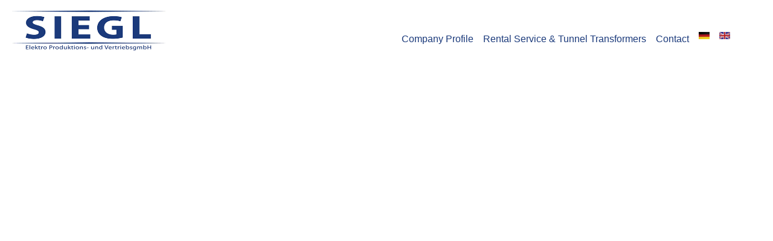

--- FILE ---
content_type: text/html; charset=UTF-8
request_url: https://www.siegl-elektro.at/zubehor/diverses-elektrizitaetszubehoer/?lang=en
body_size: 7831
content:
<!doctype html>
<html lang="en">
  <head>
    <!-- Required meta tags -->
    <meta charset="utf-8">
    <meta name="viewport" content="width=device-width, initial-scale=1, shrink-to-fit=no">

    <!-- ICON NEEDS FONT AWESOME FOR CHEVRON UP ICON -->
    <link href="//netdna.bootstrapcdn.com/font-awesome/3.2.1/css/font-awesome.css" rel="stylesheet">

    <title>Siegl Elektro Produktions- und VertriebsGmbH</title>

  <style>

    .carousel-control-next-icon {
        background-image: url("https://www.siegl-elektro.at/wp-content/themes/Siegl/img/pfeil_rechts.svg");
    }

    .carousel-control-prev-icon {
        background-image: url("https://www.siegl-elektro.at/wp-content/themes/Siegl/img/pfeil_links.svg");
    }


  </style>

<style>


/* ubuntu-300 - latin */
@font-face {
  font-family: 'Ubuntu';
  font-style: normal;
  font-weight: 300;
  src: url('https://www.siegl-elektro.at/wp-content/themes/Siegl/fonts/ubuntu-v11-latin-300.eot'); /* IE9 Compat Modes */
  src: local('Ubuntu Light'), local('Ubuntu-Light'),
       url('https://www.siegl-elektro.at/wp-content/themes/Siegl/fonts/ubuntu-v11-latin-300.eot?#iefix') format('embedded-opentype'), /* IE6-IE8 */
       url('https://www.siegl-elektro.at/wp-content/themes/Siegl/fonts/ubuntu-v11-latin-300.woff2') format('woff2'), /* Super Modern Browsers */
       url('https://www.siegl-elektro.at/wp-content/themes/Siegl/fonts/ubuntu-v11-latin-300.woff') format('woff'), /* Modern Browsers */
       url('https://www.siegl-elektro.at/wp-content/themes/Siegl/fonts/ubuntu-v11-latin-300.ttf') format('truetype'), /* Safari, Android, iOS */
       url('https://www.siegl-elektro.at/wp-content/themes/Siegl/fonts/ubuntu-v11-latin-300.svg#Ubuntu') format('svg'); /* Legacy iOS */
}

/* ubuntu-regular - latin */
@font-face {
  font-family: 'Ubuntu';
  font-style: normal;
  font-weight: 400;
  src: url('https://www.siegl-elektro.at/wp-content/themes/Siegl/fonts/ubuntu-v11-latin-regular.eot'); /* IE9 Compat Modes */
  src: local('Ubuntu Regular'), local('Ubuntu-Regular'),
       url('https://www.siegl-elektro.at/wp-content/themes/Siegl/fonts/ubuntu-v11-latin-regular.eot?#iefix') format('embedded-opentype'), /* IE6-IE8 */
       url('https://www.siegl-elektro.at/wp-content/themes/Siegl/fonts/ubuntu-v11-latin-regular.woff2') format('woff2'), /* Super Modern Browsers */
       url('https://www.siegl-elektro.at/wp-content/themes/Siegl/fonts/ubuntu-v11-latin-regular.woff') format('woff'), /* Modern Browsers */
       url('https://www.siegl-elektro.at/wp-content/themes/Siegl/fonts/ubuntu-v11-latin-regular.ttf') format('truetype'), /* Safari, Android, iOS */
       url('https://www.siegl-elektro.at/wp-content/themes/Siegl/fonts/ubuntu-v11-latin-regular.svg#Ubuntu') format('svg'); /* Legacy iOS */
}

/* ubuntu-500 - latin */
@font-face {
  font-family: 'Ubuntu';
  font-style: normal;
  font-weight: 500;
  src: url('https://www.siegl-elektro.at/wp-content/themes/Siegl/fonts/ubuntu-v11-latin-500.eot'); /* IE9 Compat Modes */
  src: local('Ubuntu Medium'), local('Ubuntu-Medium'),
       url('https://www.siegl-elektro.at/wp-content/themes/Siegl/fonts/ubuntu-v11-latin-500.eot?#iefix') format('embedded-opentype'), /* IE6-IE8 */
       url('https://www.siegl-elektro.at/wp-content/themes/Siegl/fonts/ubuntu-v11-latin-500.woff2') format('woff2'), /* Super Modern Browsers */
       url('https://www.siegl-elektro.at/wp-content/themes/Siegl/fonts/ubuntu-v11-latin-500.woff') format('woff'), /* Modern Browsers */
       url('https://www.siegl-elektro.at/wp-content/themes/Siegl/fonts/ubuntu-v11-latin-500.ttf') format('truetype'), /* Safari, Android, iOS */
       url('https://www.siegl-elektro.at/wp-content/themes/Siegl/fonts/ubuntu-v11-latin-500.svg#Ubuntu') format('svg'); /* Legacy iOS */
}

/* ubuntu-700 - latin */
@font-face {
  font-family: 'Ubuntu';
  font-style: normal;
  font-weight: 700;
  src: url('https://www.siegl-elektro.at/wp-content/themes/Siegl/fonts/ubuntu-v11-latin-700.eot'); /* IE9 Compat Modes */
  src: local('Ubuntu Bold'), local('Ubuntu-Bold'),
       url('https://www.siegl-elektro.at/wp-content/themes/Siegl/fonts/ubuntu-v11-latin-700.eot?#iefix') format('embedded-opentype'), /* IE6-IE8 */
       url('https://www.siegl-elektro.at/wp-content/themes/Siegl/fonts/ubuntu-v11-latin-700.woff2') format('woff2'), /* Super Modern Browsers */
       url('https://www.siegl-elektro.at/wp-content/themes/Siegl/fonts/ubuntu-v11-latin-700.woff') format('woff'), /* Modern Browsers */
       url('https://www.siegl-elektro.at/wp-content/themes/Siegl/fonts/ubuntu-v11-latin-700.ttf') format('truetype'), /* Safari, Android, iOS */
       url('https://www.siegl-elektro.at/wp-content/themes/Siegl/fonts/ubuntu-v11-latin-700.svg#Ubuntu') format('svg'); /* Legacy iOS */
}

</style>



    <meta name='robots' content='index, follow, max-image-preview:large, max-snippet:-1, max-video-preview:-1' />
<link rel="alternate" hreflang="de" href="https://www.siegl-elektro.at/zubehor/diverses-elektrizitaetszubehoer/" />
<link rel="alternate" hreflang="en" href="https://www.siegl-elektro.at/zubehor/diverses-elektrizitaetszubehoer/?lang=en" />
<link rel="alternate" hreflang="x-default" href="https://www.siegl-elektro.at/zubehor/diverses-elektrizitaetszubehoer/" />

	<!-- This site is optimized with the Yoast SEO plugin v26.8 - https://yoast.com/product/yoast-seo-wordpress/ -->
	<link rel="canonical" href="https://www.siegl-elektro.at/zubehor/diverses-elektrizitaetszubehoer/?lang=en" />
	<meta property="og:locale" content="en_US" />
	<meta property="og:type" content="article" />
	<meta property="og:title" content="Assorted Electric Utility Requirements - Siegl Elektro Produktions- und VertriebsGmbH" />
	<meta property="og:description" content="copper bars strain relief assorted small electronic appliances E &amp; K devices measuring equipment etc" />
	<meta property="og:url" content="https://www.siegl-elektro.at/zubehor/diverses-elektrizitaetszubehoer/?lang=en" />
	<meta property="og:site_name" content="Siegl Elektro Produktions- und VertriebsGmbH" />
	<meta property="article:modified_time" content="2018-12-10T15:07:44+00:00" />
	<meta name="twitter:card" content="summary_large_image" />
	<script type="application/ld+json" class="yoast-schema-graph">{"@context":"https://schema.org","@graph":[{"@type":"WebPage","@id":"https://www.siegl-elektro.at/zubehor/diverses-elektrizitaetszubehoer/?lang=en","url":"https://www.siegl-elektro.at/zubehor/diverses-elektrizitaetszubehoer/?lang=en","name":"Assorted Electric Utility Requirements - Siegl Elektro Produktions- und VertriebsGmbH","isPartOf":{"@id":"https://www.siegl-elektro.at/#website"},"datePublished":"2018-12-05T14:46:00+00:00","dateModified":"2018-12-10T15:07:44+00:00","breadcrumb":{"@id":"https://www.siegl-elektro.at/zubehor/diverses-elektrizitaetszubehoer/?lang=en#breadcrumb"},"inLanguage":"en-US","potentialAction":[{"@type":"ReadAction","target":["https://www.siegl-elektro.at/zubehor/diverses-elektrizitaetszubehoer/?lang=en"]}]},{"@type":"BreadcrumbList","@id":"https://www.siegl-elektro.at/zubehor/diverses-elektrizitaetszubehoer/?lang=en#breadcrumb","itemListElement":[{"@type":"ListItem","position":1,"name":"Startseite","item":"https://www.siegl-elektro.at/?lang=en"},{"@type":"ListItem","position":2,"name":"Assorted Electric Utility Requirements"}]},{"@type":"WebSite","@id":"https://www.siegl-elektro.at/#website","url":"https://www.siegl-elektro.at/","name":"Siegl Elektro Produktions- und VertriebsGmbH","description":"Produktion div. Transformatorstationen,  Mietstationen,  Tunneltechnik  Elektrizitätswerksbedarf,  CNC-Fräs- und Laserzentrum,  Stahl und Metallkonstruktion,  Zubehör,  Beratung und Service","potentialAction":[{"@type":"SearchAction","target":{"@type":"EntryPoint","urlTemplate":"https://www.siegl-elektro.at/?s={search_term_string}"},"query-input":{"@type":"PropertyValueSpecification","valueRequired":true,"valueName":"search_term_string"}}],"inLanguage":"en-US"}]}</script>
	<!-- / Yoast SEO plugin. -->


<link rel="alternate" title="oEmbed (JSON)" type="application/json+oembed" href="https://www.siegl-elektro.at/wp-json/oembed/1.0/embed?url=https%3A%2F%2Fwww.siegl-elektro.at%2Fzubehor%2Fdiverses-elektrizitaetszubehoer%2F%3Flang%3Den" />
<link rel="alternate" title="oEmbed (XML)" type="text/xml+oembed" href="https://www.siegl-elektro.at/wp-json/oembed/1.0/embed?url=https%3A%2F%2Fwww.siegl-elektro.at%2Fzubehor%2Fdiverses-elektrizitaetszubehoer%2F%3Flang%3Den&#038;format=xml" />
<style id='wp-img-auto-sizes-contain-inline-css' type='text/css'>
img:is([sizes=auto i],[sizes^="auto," i]){contain-intrinsic-size:3000px 1500px}
/*# sourceURL=wp-img-auto-sizes-contain-inline-css */
</style>
<style id='wp-emoji-styles-inline-css' type='text/css'>

	img.wp-smiley, img.emoji {
		display: inline !important;
		border: none !important;
		box-shadow: none !important;
		height: 1em !important;
		width: 1em !important;
		margin: 0 0.07em !important;
		vertical-align: -0.1em !important;
		background: none !important;
		padding: 0 !important;
	}
/*# sourceURL=wp-emoji-styles-inline-css */
</style>
<link rel='stylesheet' id='wp-block-library-css' href='https://www.siegl-elektro.at/wp-includes/css/dist/block-library/style.min.css?ver=6.9' type='text/css' media='all' />
<style id='global-styles-inline-css' type='text/css'>
:root{--wp--preset--aspect-ratio--square: 1;--wp--preset--aspect-ratio--4-3: 4/3;--wp--preset--aspect-ratio--3-4: 3/4;--wp--preset--aspect-ratio--3-2: 3/2;--wp--preset--aspect-ratio--2-3: 2/3;--wp--preset--aspect-ratio--16-9: 16/9;--wp--preset--aspect-ratio--9-16: 9/16;--wp--preset--color--black: #000000;--wp--preset--color--cyan-bluish-gray: #abb8c3;--wp--preset--color--white: #ffffff;--wp--preset--color--pale-pink: #f78da7;--wp--preset--color--vivid-red: #cf2e2e;--wp--preset--color--luminous-vivid-orange: #ff6900;--wp--preset--color--luminous-vivid-amber: #fcb900;--wp--preset--color--light-green-cyan: #7bdcb5;--wp--preset--color--vivid-green-cyan: #00d084;--wp--preset--color--pale-cyan-blue: #8ed1fc;--wp--preset--color--vivid-cyan-blue: #0693e3;--wp--preset--color--vivid-purple: #9b51e0;--wp--preset--gradient--vivid-cyan-blue-to-vivid-purple: linear-gradient(135deg,rgb(6,147,227) 0%,rgb(155,81,224) 100%);--wp--preset--gradient--light-green-cyan-to-vivid-green-cyan: linear-gradient(135deg,rgb(122,220,180) 0%,rgb(0,208,130) 100%);--wp--preset--gradient--luminous-vivid-amber-to-luminous-vivid-orange: linear-gradient(135deg,rgb(252,185,0) 0%,rgb(255,105,0) 100%);--wp--preset--gradient--luminous-vivid-orange-to-vivid-red: linear-gradient(135deg,rgb(255,105,0) 0%,rgb(207,46,46) 100%);--wp--preset--gradient--very-light-gray-to-cyan-bluish-gray: linear-gradient(135deg,rgb(238,238,238) 0%,rgb(169,184,195) 100%);--wp--preset--gradient--cool-to-warm-spectrum: linear-gradient(135deg,rgb(74,234,220) 0%,rgb(151,120,209) 20%,rgb(207,42,186) 40%,rgb(238,44,130) 60%,rgb(251,105,98) 80%,rgb(254,248,76) 100%);--wp--preset--gradient--blush-light-purple: linear-gradient(135deg,rgb(255,206,236) 0%,rgb(152,150,240) 100%);--wp--preset--gradient--blush-bordeaux: linear-gradient(135deg,rgb(254,205,165) 0%,rgb(254,45,45) 50%,rgb(107,0,62) 100%);--wp--preset--gradient--luminous-dusk: linear-gradient(135deg,rgb(255,203,112) 0%,rgb(199,81,192) 50%,rgb(65,88,208) 100%);--wp--preset--gradient--pale-ocean: linear-gradient(135deg,rgb(255,245,203) 0%,rgb(182,227,212) 50%,rgb(51,167,181) 100%);--wp--preset--gradient--electric-grass: linear-gradient(135deg,rgb(202,248,128) 0%,rgb(113,206,126) 100%);--wp--preset--gradient--midnight: linear-gradient(135deg,rgb(2,3,129) 0%,rgb(40,116,252) 100%);--wp--preset--font-size--small: 13px;--wp--preset--font-size--medium: 20px;--wp--preset--font-size--large: 36px;--wp--preset--font-size--x-large: 42px;--wp--preset--spacing--20: 0.44rem;--wp--preset--spacing--30: 0.67rem;--wp--preset--spacing--40: 1rem;--wp--preset--spacing--50: 1.5rem;--wp--preset--spacing--60: 2.25rem;--wp--preset--spacing--70: 3.38rem;--wp--preset--spacing--80: 5.06rem;--wp--preset--shadow--natural: 6px 6px 9px rgba(0, 0, 0, 0.2);--wp--preset--shadow--deep: 12px 12px 50px rgba(0, 0, 0, 0.4);--wp--preset--shadow--sharp: 6px 6px 0px rgba(0, 0, 0, 0.2);--wp--preset--shadow--outlined: 6px 6px 0px -3px rgb(255, 255, 255), 6px 6px rgb(0, 0, 0);--wp--preset--shadow--crisp: 6px 6px 0px rgb(0, 0, 0);}:where(.is-layout-flex){gap: 0.5em;}:where(.is-layout-grid){gap: 0.5em;}body .is-layout-flex{display: flex;}.is-layout-flex{flex-wrap: wrap;align-items: center;}.is-layout-flex > :is(*, div){margin: 0;}body .is-layout-grid{display: grid;}.is-layout-grid > :is(*, div){margin: 0;}:where(.wp-block-columns.is-layout-flex){gap: 2em;}:where(.wp-block-columns.is-layout-grid){gap: 2em;}:where(.wp-block-post-template.is-layout-flex){gap: 1.25em;}:where(.wp-block-post-template.is-layout-grid){gap: 1.25em;}.has-black-color{color: var(--wp--preset--color--black) !important;}.has-cyan-bluish-gray-color{color: var(--wp--preset--color--cyan-bluish-gray) !important;}.has-white-color{color: var(--wp--preset--color--white) !important;}.has-pale-pink-color{color: var(--wp--preset--color--pale-pink) !important;}.has-vivid-red-color{color: var(--wp--preset--color--vivid-red) !important;}.has-luminous-vivid-orange-color{color: var(--wp--preset--color--luminous-vivid-orange) !important;}.has-luminous-vivid-amber-color{color: var(--wp--preset--color--luminous-vivid-amber) !important;}.has-light-green-cyan-color{color: var(--wp--preset--color--light-green-cyan) !important;}.has-vivid-green-cyan-color{color: var(--wp--preset--color--vivid-green-cyan) !important;}.has-pale-cyan-blue-color{color: var(--wp--preset--color--pale-cyan-blue) !important;}.has-vivid-cyan-blue-color{color: var(--wp--preset--color--vivid-cyan-blue) !important;}.has-vivid-purple-color{color: var(--wp--preset--color--vivid-purple) !important;}.has-black-background-color{background-color: var(--wp--preset--color--black) !important;}.has-cyan-bluish-gray-background-color{background-color: var(--wp--preset--color--cyan-bluish-gray) !important;}.has-white-background-color{background-color: var(--wp--preset--color--white) !important;}.has-pale-pink-background-color{background-color: var(--wp--preset--color--pale-pink) !important;}.has-vivid-red-background-color{background-color: var(--wp--preset--color--vivid-red) !important;}.has-luminous-vivid-orange-background-color{background-color: var(--wp--preset--color--luminous-vivid-orange) !important;}.has-luminous-vivid-amber-background-color{background-color: var(--wp--preset--color--luminous-vivid-amber) !important;}.has-light-green-cyan-background-color{background-color: var(--wp--preset--color--light-green-cyan) !important;}.has-vivid-green-cyan-background-color{background-color: var(--wp--preset--color--vivid-green-cyan) !important;}.has-pale-cyan-blue-background-color{background-color: var(--wp--preset--color--pale-cyan-blue) !important;}.has-vivid-cyan-blue-background-color{background-color: var(--wp--preset--color--vivid-cyan-blue) !important;}.has-vivid-purple-background-color{background-color: var(--wp--preset--color--vivid-purple) !important;}.has-black-border-color{border-color: var(--wp--preset--color--black) !important;}.has-cyan-bluish-gray-border-color{border-color: var(--wp--preset--color--cyan-bluish-gray) !important;}.has-white-border-color{border-color: var(--wp--preset--color--white) !important;}.has-pale-pink-border-color{border-color: var(--wp--preset--color--pale-pink) !important;}.has-vivid-red-border-color{border-color: var(--wp--preset--color--vivid-red) !important;}.has-luminous-vivid-orange-border-color{border-color: var(--wp--preset--color--luminous-vivid-orange) !important;}.has-luminous-vivid-amber-border-color{border-color: var(--wp--preset--color--luminous-vivid-amber) !important;}.has-light-green-cyan-border-color{border-color: var(--wp--preset--color--light-green-cyan) !important;}.has-vivid-green-cyan-border-color{border-color: var(--wp--preset--color--vivid-green-cyan) !important;}.has-pale-cyan-blue-border-color{border-color: var(--wp--preset--color--pale-cyan-blue) !important;}.has-vivid-cyan-blue-border-color{border-color: var(--wp--preset--color--vivid-cyan-blue) !important;}.has-vivid-purple-border-color{border-color: var(--wp--preset--color--vivid-purple) !important;}.has-vivid-cyan-blue-to-vivid-purple-gradient-background{background: var(--wp--preset--gradient--vivid-cyan-blue-to-vivid-purple) !important;}.has-light-green-cyan-to-vivid-green-cyan-gradient-background{background: var(--wp--preset--gradient--light-green-cyan-to-vivid-green-cyan) !important;}.has-luminous-vivid-amber-to-luminous-vivid-orange-gradient-background{background: var(--wp--preset--gradient--luminous-vivid-amber-to-luminous-vivid-orange) !important;}.has-luminous-vivid-orange-to-vivid-red-gradient-background{background: var(--wp--preset--gradient--luminous-vivid-orange-to-vivid-red) !important;}.has-very-light-gray-to-cyan-bluish-gray-gradient-background{background: var(--wp--preset--gradient--very-light-gray-to-cyan-bluish-gray) !important;}.has-cool-to-warm-spectrum-gradient-background{background: var(--wp--preset--gradient--cool-to-warm-spectrum) !important;}.has-blush-light-purple-gradient-background{background: var(--wp--preset--gradient--blush-light-purple) !important;}.has-blush-bordeaux-gradient-background{background: var(--wp--preset--gradient--blush-bordeaux) !important;}.has-luminous-dusk-gradient-background{background: var(--wp--preset--gradient--luminous-dusk) !important;}.has-pale-ocean-gradient-background{background: var(--wp--preset--gradient--pale-ocean) !important;}.has-electric-grass-gradient-background{background: var(--wp--preset--gradient--electric-grass) !important;}.has-midnight-gradient-background{background: var(--wp--preset--gradient--midnight) !important;}.has-small-font-size{font-size: var(--wp--preset--font-size--small) !important;}.has-medium-font-size{font-size: var(--wp--preset--font-size--medium) !important;}.has-large-font-size{font-size: var(--wp--preset--font-size--large) !important;}.has-x-large-font-size{font-size: var(--wp--preset--font-size--x-large) !important;}
/*# sourceURL=global-styles-inline-css */
</style>

<style id='classic-theme-styles-inline-css' type='text/css'>
/*! This file is auto-generated */
.wp-block-button__link{color:#fff;background-color:#32373c;border-radius:9999px;box-shadow:none;text-decoration:none;padding:calc(.667em + 2px) calc(1.333em + 2px);font-size:1.125em}.wp-block-file__button{background:#32373c;color:#fff;text-decoration:none}
/*# sourceURL=/wp-includes/css/classic-themes.min.css */
</style>
<link rel='stylesheet' id='contact-form-7-css' href='https://www.siegl-elektro.at/wp-content/plugins/contact-form-7/includes/css/styles.css?ver=6.1.4' type='text/css' media='all' />
<link rel='stylesheet' id='wpml-menu-item-0-css' href='https://www.siegl-elektro.at/wp-content/plugins/sitepress-multilingual-cms/templates/language-switchers/menu-item/style.min.css?ver=1' type='text/css' media='all' />
<link rel='stylesheet' id='bootstrap11-css' href='https://www.siegl-elektro.at/wp-content/themes/Siegl/css/bootstrap.min.css?ver=all' type='text/css' media='all' />
<link rel='stylesheet' id='style-css' href='https://www.siegl-elektro.at/wp-content/themes/Siegl/style.css?ver=all' type='text/css' media='all' />
<link rel='stylesheet' id='map-icons11-css' href='https://www.siegl-elektro.at/wp-content/themes/Siegl/dist/css/map-icons.css?ver=all' type='text/css' media='all' />
<link rel='stylesheet' id='flexslider-css' href='https://www.siegl-elektro.at/wp-content/themes/Siegl/flexSlider/flexslider.css?ver=all' type='text/css' media='all' />
<script type="text/javascript" src="https://www.siegl-elektro.at/wp-includes/js/jquery/jquery.min.js?ver=3.7.1" id="jquery-core-js"></script>
<script type="text/javascript" src="https://www.siegl-elektro.at/wp-includes/js/jquery/jquery-migrate.min.js?ver=3.4.1" id="jquery-migrate-js"></script>
<link rel="https://api.w.org/" href="https://www.siegl-elektro.at/wp-json/" /><link rel="alternate" title="JSON" type="application/json" href="https://www.siegl-elektro.at/wp-json/wp/v2/zubehor/332" /><link rel="EditURI" type="application/rsd+xml" title="RSD" href="https://www.siegl-elektro.at/xmlrpc.php?rsd" />
<meta name="generator" content="WordPress 6.9" />
<link rel='shortlink' href='https://www.siegl-elektro.at/?p=332&#038;lang=en' />
	<script>

		/**
		 * Google OutOut Script
		 */
		var gaProperty = '';
		var disableStr = 'ga-disable-' + gaProperty;
		if (document.cookie.indexOf(disableStr + '=true') > -1) {
			window[disableStr] = true;
		}
		function gaOptout() {
			document.cookie = disableStr + '=true; expires=Thu, 31 Dec 2099 23:59:59 UTC; path=/';
			window[disableStr] = true;
			alert('Das Tracking durch Google Analytics wurde in Ihrem Browser für diese Website deaktiviert.');
		}

	</script>
	<meta name="generator" content="WPML ver:4.8.6 stt:1,3;" />

  </head>

  <body>


<!-- Return to Top -->
<a href="javascript:" id="return-to-top"><i class="icon-chevron-up"></i></a>


 <nav class="navbar ml-auto navbar-expand-lg sticky-top navbar-light ">
    <div class="d-flex align-items-left ">
     <a href="https://www.siegl-elektro.at/?lang=en">
          <img src="https://www.siegl-elektro.at/wp-content/themes/Siegl/img/siegl_logo.png" height="70" alt="">
        </a>
      <button class="ml-auto navbar-toggler navbar-toggler-right x collapsed" type="button" data-toggle="collapse" data-target="#navbarText" aria-controls="navbarText" aria-expanded="false" aria-label="Toggle navigation">
                <span class="icon-bar"></span>
                <span class="icon-bar"></span>
                <span class="icon-bar"></span>
              </button>

    </div>
    <div class="collapse navbar-collapse mr-lg-5" id="navbarText">
      <ul id="menu-main-menu" class="navbar-nav ml-auto"><li  id="menu-item-396" class="menu-item menu-item-type-post_type menu-item-object-page menu-item-home nav-item nav-item-396"><a href="https://www.siegl-elektro.at/?lang=en" class="nav-link">Company Profile</a></li>
<li  id="menu-item-397" class="menu-item menu-item-type-post_type menu-item-object-page nav-item nav-item-397"><a href="https://www.siegl-elektro.at/miettrafos/?lang=en" class="nav-link">Rental Service &#038; Tunnel Transformers</a></li>
<li  id="menu-item-412" class="menu-item menu-item-type-post_type menu-item-object-page nav-item nav-item-412"><a href="https://www.siegl-elektro.at/kontakt/?lang=en" class="nav-link">Contact</a></li>
<li  id="menu-item-wpml-ls-2-de" class="menu-item wpml-ls-slot-2 wpml-ls-item wpml-ls-item-de wpml-ls-menu-item wpml-ls-first-item menu-item-type-wpml_ls_menu_item menu-item-object-wpml_ls_menu_item nav-item nav-item-wpml-ls-2-de"><a title="Switch to German" href="https://www.siegl-elektro.at/zubehor/diverses-elektrizitaetszubehoer/" class="nav-link"><img
            class="wpml-ls-flag"
            src="https://www.siegl-elektro.at/wp-content/uploads/flags/de2.png"
            alt="German"
            
            
    /></a></li>
<li  id="menu-item-wpml-ls-2-en" class="menu-item wpml-ls-slot-2 wpml-ls-item wpml-ls-item-en wpml-ls-current-language wpml-ls-menu-item wpml-ls-last-item menu-item-type-wpml_ls_menu_item menu-item-object-wpml_ls_menu_item nav-item nav-item-wpml-ls-2-en"><a href="https://www.siegl-elektro.at/zubehor/diverses-elektrizitaetszubehoer/?lang=en" class="nav-link"><img
            class="wpml-ls-flag"
            src="https://www.siegl-elektro.at/wp-content/uploads/flags/en2.png"
            alt="English"
            
            
    /></a></li>
</ul>    </div>
  </nav>


<div class="content">

<div class="bild" style="background: url(); -webkit-background-size: cover; -moz-background-size: cover; -o-background-size: cover; background-size: cover;  -webkit-background-position: center; -moz-background-position: center; -o-background-position: center; background-position: center;  -webkit-background-repeat: no-repeat; -moz-background-repeat: no-repeat; -o-background-repeat: no-repeat; background-repeat: no-repeat; "></div>

<script>

    var $ = jQuery.noConflict()
    $(window).scroll(function(){
    var scroll = $(this).scrollTop()
    $(".bild").css({"background-position":"center "+scroll/2+"px"})
    }) 

</script>

    
    
        <div class="container">
            <div class="row justify-content-center">
                <div class="col-xs-12 col-md-7 header-text">

                    <h2>Assorted Electric Utility Requirements</h2>
                    <ul>
<li>copper bars</li>
<li>strain relief</li>
<li>assorted small electronic appliances</li>
<li>E &amp; K devices</li>
<li>measuring equipment</li>
<li>etc</li>
</ul>
                </div>

            </div>
            
        </div>




</div>

<footer class="footer fixed-bottom clearfix">

        <div class="row">
                <div class="col-12 col-sm-6 social-icons">

                            <a class="" target="_blank" href="https://www.xing.com/companies/sieglelektroproduktions-undvertriebsgmbh"><img src="https://www.siegl-elektro.at/wp-content/themes/Siegl/img/Social_Xing.svg" alt="Xing" ></a>

                            <a class="" target="_blank" href="https://www.linkedin.com/company/siegl-elektro-produktions--und-vertriebsgmbh"><img src="https://www.siegl-elektro.at/wp-content/themes/Siegl/img/Social_Linkedin.svg" alt="Xing" ></a>

                            <a class="" target="_blank" href="https://www.facebook.com/SIEGL-Elektro-Produktions-und-Vertriebsgmbh-582858641752832/?hc_ref=PAGES_TIMELINE&fref=nf"><img src="https://www.siegl-elektro.at/wp-content/themes/Siegl/img/Social_Facebook.svg" alt="Xing" ></a>

                </div>

                <div class="col-12 col-sm-6 ml-auto" >

                   <div class="footer_wrapper">

                   <ul id="menu-footer-menu" class="footer_liste"><li  id="menu-item-401" class="menu-item menu-item-type-post_type menu-item-object-page nav-item nav-item-401"><a href="https://www.siegl-elektro.at/privacy-policy/?lang=en" class="nav-link">Privacy Policy</a></li>
<li  id="menu-item-402" class="menu-item menu-item-type-post_type menu-item-object-page nav-item nav-item-402"><a href="https://www.siegl-elektro.at/downloads/?lang=en" class="nav-link">Downloads</a></li>
<li  id="menu-item-408" class="menu-item menu-item-type-post_type menu-item-object-page nav-item nav-item-408"><a href="https://www.siegl-elektro.at/impressum/?lang=en" class="nav-link">Impress</a></li>
</ul>                   
                   </div>

                </div>
        </div>

</footer>

 <!-- SCRIPTS -->

<!-- FlexSlider -->
<script type="text/javascript" charset="utf-8">

var $ = jQuery.noConflict();

$(document).ready(function(){


    $(window).load(function() {
                $('.flexslider').flexslider();
                });



});

</script>
<!-- / FlexSlider -->


<script>

var $ = jQuery.noConflict();
 
    $(document).ready(function(){

        $(document).ready(function () {
                $(".navbar-toggle").on("click", function () {
                        $(this).toggleClass("active");
                });
            });


 });


</script>

<script>

window.sr = ScrollReveal();


sr.reveal('.', {
    duration: 500,
    delay: 100,
    easing: 'cubic-bezier(0.8, 0.4, 0.1, 1)',
    mobile: false,
    reset: true

} );

sr.reveal('.reveal', {
    origin: 'bottom',
    duration: 1500,
    delay: 100,
    easing: 'cubic-bezier(0.6, 0.2, 0.1, 1)',
    mobile: false,
    reset: true

} );

sr.reveal('.infobox', {
    origin: 'bottom',
    duration: 1500,
    delay: 100,
    easing: 'cubic-bezier(0.6, 0.2, 0.1, 1)',
    mobile: false,
    reset: true

} );


</script>


<script>

var $ = jQuery.noConflict();
 
 $(document).ready(function(){
            
        // ===== Scroll to Top ==== 
        $(window).scroll(function() {
            if ($(this).scrollTop() >= 50) {        // If page is scrolled more than 50px
                $('#return-to-top').fadeIn(200);    // Fade in the arrow
            } else {
                $('#return-to-top').fadeOut(200);   // Else fade out the arrow
            }
        });
        $('#return-to-top').click(function() {      // When arrow is clicked
            $('body,html').animate({
                scrollTop : 0                       // Scroll to top of body
            }, 500);
        });

 });



</script>

<script type="speculationrules">
{"prefetch":[{"source":"document","where":{"and":[{"href_matches":"/*"},{"not":{"href_matches":["/wp-*.php","/wp-admin/*","/wp-content/uploads/*","/wp-content/*","/wp-content/plugins/*","/wp-content/themes/Siegl/*","/*\\?(.+)"]}},{"not":{"selector_matches":"a[rel~=\"nofollow\"]"}},{"not":{"selector_matches":".no-prefetch, .no-prefetch a"}}]},"eagerness":"conservative"}]}
</script>
<script type="text/javascript" src="https://www.siegl-elektro.at/wp-includes/js/dist/hooks.min.js?ver=dd5603f07f9220ed27f1" id="wp-hooks-js"></script>
<script type="text/javascript" src="https://www.siegl-elektro.at/wp-includes/js/dist/i18n.min.js?ver=c26c3dc7bed366793375" id="wp-i18n-js"></script>
<script type="text/javascript" id="wp-i18n-js-after">
/* <![CDATA[ */
wp.i18n.setLocaleData( { 'text direction\u0004ltr': [ 'ltr' ] } );
//# sourceURL=wp-i18n-js-after
/* ]]> */
</script>
<script type="text/javascript" src="https://www.siegl-elektro.at/wp-content/plugins/contact-form-7/includes/swv/js/index.js?ver=6.1.4" id="swv-js"></script>
<script type="text/javascript" id="contact-form-7-js-before">
/* <![CDATA[ */
var wpcf7 = {
    "api": {
        "root": "https:\/\/www.siegl-elektro.at\/wp-json\/",
        "namespace": "contact-form-7\/v1"
    }
};
//# sourceURL=contact-form-7-js-before
/* ]]> */
</script>
<script type="text/javascript" src="https://www.siegl-elektro.at/wp-content/plugins/contact-form-7/includes/js/index.js?ver=6.1.4" id="contact-form-7-js"></script>
<script type="text/javascript" src="https://www.siegl-elektro.at/wp-content/themes/Siegl/js/bootstrap.min.js?ver=6.9" id="bootstrap12-js"></script>
<script type="text/javascript" src="https://www.siegl-elektro.at/wp-content/themes/Siegl/dist/js/map-icons.js?ver=6.9" id="map-icons12-js"></script>
<script type="text/javascript" src="https://www.siegl-elektro.at/wp-content/themes/Siegl/js/scrollreveal.min.js?ver=6.9" id="scrollreveal-js"></script>
<script type="text/javascript" src="https://www.siegl-elektro.at/wp-content/themes/Siegl/flexSlider/jquery.flexslider.js?ver=6.9" id="flexslider-js"></script>
<script id="wp-emoji-settings" type="application/json">
{"baseUrl":"https://s.w.org/images/core/emoji/17.0.2/72x72/","ext":".png","svgUrl":"https://s.w.org/images/core/emoji/17.0.2/svg/","svgExt":".svg","source":{"concatemoji":"https://www.siegl-elektro.at/wp-includes/js/wp-emoji-release.min.js?ver=6.9"}}
</script>
<script type="module">
/* <![CDATA[ */
/*! This file is auto-generated */
const a=JSON.parse(document.getElementById("wp-emoji-settings").textContent),o=(window._wpemojiSettings=a,"wpEmojiSettingsSupports"),s=["flag","emoji"];function i(e){try{var t={supportTests:e,timestamp:(new Date).valueOf()};sessionStorage.setItem(o,JSON.stringify(t))}catch(e){}}function c(e,t,n){e.clearRect(0,0,e.canvas.width,e.canvas.height),e.fillText(t,0,0);t=new Uint32Array(e.getImageData(0,0,e.canvas.width,e.canvas.height).data);e.clearRect(0,0,e.canvas.width,e.canvas.height),e.fillText(n,0,0);const a=new Uint32Array(e.getImageData(0,0,e.canvas.width,e.canvas.height).data);return t.every((e,t)=>e===a[t])}function p(e,t){e.clearRect(0,0,e.canvas.width,e.canvas.height),e.fillText(t,0,0);var n=e.getImageData(16,16,1,1);for(let e=0;e<n.data.length;e++)if(0!==n.data[e])return!1;return!0}function u(e,t,n,a){switch(t){case"flag":return n(e,"\ud83c\udff3\ufe0f\u200d\u26a7\ufe0f","\ud83c\udff3\ufe0f\u200b\u26a7\ufe0f")?!1:!n(e,"\ud83c\udde8\ud83c\uddf6","\ud83c\udde8\u200b\ud83c\uddf6")&&!n(e,"\ud83c\udff4\udb40\udc67\udb40\udc62\udb40\udc65\udb40\udc6e\udb40\udc67\udb40\udc7f","\ud83c\udff4\u200b\udb40\udc67\u200b\udb40\udc62\u200b\udb40\udc65\u200b\udb40\udc6e\u200b\udb40\udc67\u200b\udb40\udc7f");case"emoji":return!a(e,"\ud83e\u1fac8")}return!1}function f(e,t,n,a){let r;const o=(r="undefined"!=typeof WorkerGlobalScope&&self instanceof WorkerGlobalScope?new OffscreenCanvas(300,150):document.createElement("canvas")).getContext("2d",{willReadFrequently:!0}),s=(o.textBaseline="top",o.font="600 32px Arial",{});return e.forEach(e=>{s[e]=t(o,e,n,a)}),s}function r(e){var t=document.createElement("script");t.src=e,t.defer=!0,document.head.appendChild(t)}a.supports={everything:!0,everythingExceptFlag:!0},new Promise(t=>{let n=function(){try{var e=JSON.parse(sessionStorage.getItem(o));if("object"==typeof e&&"number"==typeof e.timestamp&&(new Date).valueOf()<e.timestamp+604800&&"object"==typeof e.supportTests)return e.supportTests}catch(e){}return null}();if(!n){if("undefined"!=typeof Worker&&"undefined"!=typeof OffscreenCanvas&&"undefined"!=typeof URL&&URL.createObjectURL&&"undefined"!=typeof Blob)try{var e="postMessage("+f.toString()+"("+[JSON.stringify(s),u.toString(),c.toString(),p.toString()].join(",")+"));",a=new Blob([e],{type:"text/javascript"});const r=new Worker(URL.createObjectURL(a),{name:"wpTestEmojiSupports"});return void(r.onmessage=e=>{i(n=e.data),r.terminate(),t(n)})}catch(e){}i(n=f(s,u,c,p))}t(n)}).then(e=>{for(const n in e)a.supports[n]=e[n],a.supports.everything=a.supports.everything&&a.supports[n],"flag"!==n&&(a.supports.everythingExceptFlag=a.supports.everythingExceptFlag&&a.supports[n]);var t;a.supports.everythingExceptFlag=a.supports.everythingExceptFlag&&!a.supports.flag,a.supports.everything||((t=a.source||{}).concatemoji?r(t.concatemoji):t.wpemoji&&t.twemoji&&(r(t.twemoji),r(t.wpemoji)))});
//# sourceURL=https://www.siegl-elektro.at/wp-includes/js/wp-emoji-loader.min.js
/* ]]> */
</script>

  </body>
</html>


--- FILE ---
content_type: text/css
request_url: https://www.siegl-elektro.at/wp-content/themes/Siegl/style.css?ver=all
body_size: 6225
content:
/*
Theme Name: Siegl Theme 1
Version: 1.0
Author: Daniel Reichinger
Author URI: https://www.designreich.at

*/


/* ubuntu-300 - latin */
@font-face {
  font-family: 'Ubuntu';
  font-style: normal;
  font-weight: 300;
  src: url('fonts/ubuntu-v11-latin-300.eot'); /* IE9 Compat Modes */
  src: local('Ubuntu Light'), local('Ubuntu-Light'),
       url('fonts/ubuntu-v11-latin-300.eot?#iefix') format('embedded-opentype'), /* IE6-IE8 */
       url('fonts/ubuntu-v11-latin-300.woff2') format('woff2'), /* Super Modern Browsers */
       url('fonts/ubuntu-v11-latin-300.woff') format('woff'), /* Modern Browsers */
       url('fonts/ubuntu-v11-latin-300.ttf') format('truetype'), /* Safari, Android, iOS */
       url('fonts/ubuntu-v11-latin-300.svg#Ubuntu') format('svg'); /* Legacy iOS */
}

/* ubuntu-regular - latin */
@font-face {
  font-family: 'Ubuntu';
  font-style: normal;
  font-weight: 400;
  src: url('fonts/ubuntu-v11-latin-regular.eot'); /* IE9 Compat Modes */
  src: local('Ubuntu Regular'), local('Ubuntu-Regular'),
       url('fonts/ubuntu-v11-latin-regular.eot?#iefix') format('embedded-opentype'), /* IE6-IE8 */
       url('fonts/ubuntu-v11-latin-regular.woff2') format('woff2'), /* Super Modern Browsers */
       url('fonts/ubuntu-v11-latin-regular.woff') format('woff'), /* Modern Browsers */
       url('fonts/ubuntu-v11-latin-regular.ttf') format('truetype'), /* Safari, Android, iOS */
       url('fonts/ubuntu-v11-latin-regular.svg#Ubuntu') format('svg'); /* Legacy iOS */
}

/* ubuntu-500 - latin */
@font-face {
  font-family: 'Ubuntu';
  font-style: normal;
  font-weight: 500;
  src: url('fonts/ubuntu-v11-latin-500.eot'); /* IE9 Compat Modes */
  src: local('Ubuntu Medium'), local('Ubuntu-Medium'),
       url('fonts/ubuntu-v11-latin-500.eot?#iefix') format('embedded-opentype'), /* IE6-IE8 */
       url('fonts/ubuntu-v11-latin-500.woff2') format('woff2'), /* Super Modern Browsers */
       url('fonts/ubuntu-v11-latin-500.woff') format('woff'), /* Modern Browsers */
       url('fonts/ubuntu-v11-latin-500.ttf') format('truetype'), /* Safari, Android, iOS */
       url('fonts/ubuntu-v11-latin-500.svg#Ubuntu') format('svg'); /* Legacy iOS */
}

/* ubuntu-700 - latin */
@font-face {
  font-family: 'Ubuntu';
  font-style: normal;
  font-weight: 700;
  src: url('fonts/ubuntu-v11-latin-700.eot'); /* IE9 Compat Modes */
  src: local('Ubuntu Bold'), local('Ubuntu-Bold'),
       url('fonts/ubuntu-v11-latin-700.eot?#iefix') format('embedded-opentype'), /* IE6-IE8 */
       url('fonts/ubuntu-v11-latin-700.woff2') format('woff2'), /* Super Modern Browsers */
       url('fonts/ubuntu-v11-latin-700.woff') format('woff'), /* Modern Browsers */
       url('fonts/ubuntu-v11-latin-700.ttf') format('truetype'), /* Safari, Android, iOS */
       url('fonts/ubuntu-v11-latin-700.svg#Ubuntu') format('svg'); /* Legacy iOS */
}








/*Add your own styles here:*/

/* Mozilla based browsers */
::-moz-selection {
       background-color: #1b3a7b;
       color: #fff;
}

/* Works in Safari */
::selection {
       background-color: #1b3a7b;
       color: #fff;
}


html, body {
  height: 100%;
  margin: 0;
}




.row {

    margin: 0;
}



h1{
    
    font-size: 2.5em;
    color: #1b3a7b;
     font-family: 'Ubuntu', sans-serif;
    width: 100%;
    margin-bottom: 20px;
    font-weight: 700;
}
.Name_Wirt_Vorschau {

    margin-top: 15px;
    margin-bottom: 30px;
font-family: 'Ubuntu', sans-serif;


}

h2{
    margin-top: 75px;
    margin-bottom: 30px;
font-family: 'Ubuntu', sans-serif;
    font-size: 2em;
    color: #1b3a7b;
        font-weight: 700;

}


h3 {

font-family: 'Ubuntu', sans-serif;
    font-size: 1.5em;
    color: #1b3a7b;
    font-weight: 700;
    margin-top: 50px;
}

h3, h4{
    font-family: 'Ubuntu', sans-serif;
    margin-bottom: 20px;
    font-weight: 600;

}

h4 {
    font-size: 1em;
    margin-bottom: 5px;
    font-weight: 300;
    color: #666666;
}

h5, h6 {
     font-family: 'Ubuntu', sans-serif;

}

h5 {
    font-size: 1.3em;
    margin-bottom: 10px;
    margin-top: 20px;
    font-weight: 400;
}

h6 {
    font-size: 1.4em;
    margin-bottom: 40px;
    font-weight: 400;
}


.container{
    width: auto;
/*     margin-top: 50px; */
   /*  margin-bottom: 70px; */
    overflow: hidden;
    padding-bottom: 50px;

}

.content {
    
    min-height: calc(100vh - 70px);

}


.profil, .panel-heading{

    text-align: left;
}



.titelbild{

    width: 100px;
    height: 500px;
    background-color: lime;

}
 



.navbar-collapse{
    
        float: right;

}

.bilder{
    width: 100%;
    margin-bottom: 30px;
}


.panel-heading{
    
    margin-bottom: 50px; 
}


p{

    font-family: 'Ubuntu', sans-serif;
    color: #5b5b5b;
}

a{

    color: #5b5b5b;
}

a:hover{

    color: #1b3a7b;
    text-decoration: none;
}

a.nav-link  {
    color: #1b3a7b !important;
    font-weight: 200;
}










.navbar-nav .nav-link {

    padding-right: 0;
    padding-left: 0;
    text-align: right;
}



.navbar-nav .nav-link a {

width: auto;
}






.active a {
/*    color: #1b3a7b !important; */
        color: lime;
    font-weight: 600;
    border-bottom: 5px solid #1b3a7b;
}

.nav-link{

}




.bg-primary {

    padding-bottom: 0;

}

.nav-pills .nav-link.active, .nav-pills .show > .nav-link {
    background-color: #fff;

}

.nav-link.active.nav{

}

.nav-pills .nav-link {
    border-radius: 0;
}



.navbar {

    padding: 0;
    padding-right: 50px;
   /* width: 100%;*/

  display: flex;
  align-items: flex-end;
}

.navbar .navbar-inner .nav {

}

.justify-content-center{

    text-align: center;

}


#navbar {
    /*background-color: #f8f9fa !important;*/


    position: fixed;

    z-index: 2000;
    width: 100%;

}

.navbar-toggler {
    padding: .75rem .75rem;
    font-size: 1.25rem;
    border-radius: 0.1em;
float: none;
    margin-right: 20px;


}

.navbar-collapse{

}

.collapse.show {
    display: inline-block;
}

.navbar-toggler-icon{

        color: white !important;

}



.navbar{

    background: rgba(255, 255, 255, 0.95);
    padding: 15px;
}

.trennlinie{

    color: lime;
    margin: 0 0;
}





/* Miettrafos */

.Trafo_container{


 margin-top: 60px;

}

.miettrafo p{

    font-size: 0.9em;
    margin: 0;
}

.miettrafo{
    margin-bottom:90px;
    margin-left: 30px;
    clear: both;
    margin-top: 50px;
}


.miettrafo hr{

    margin: 0 -10px;
}

.gruen, .rot{
    width: 16px;
    height: 16px;
    float: left;
    margin: 0 8px 0 0;
    padding: 0;
    border-radius: 50%;
    margin-left: -24px;

}

.gruen{
    background: linear-gradient(-50deg, green, lime);
}

.rot{

   background: linear-gradient(-50deg, red, purple);
}


.Trafo_HD{
    font-size: 1.1em;
    margin-bottom: 0px;
    float: left;

}

.Trafo_content{
    font-size: 0.9em;
    padding: 5px;

}

.wrapper{

    clear: both;
}

.Trafo_Feld{
    text-align: center;
    padding: 5px 20px;
    margin: 5px 5px 0 0;
    background: #ededed;
    float: left;

}


.eigenschaften {
    text-align: left !important;
}


.fett, .light{

    font-size: 0.8em;
}

.fett{
    font-weight: 600;
}

.light{

    font-weight: 100;
}

.strichal{
    margin: 0 10px;
    color: #1b3a7b;
    font-size: 1.6em;
    font-weight: 100;
    padding-top: 5px;
}


.ansprechpartner{
    margin: 30px 0;

    clear: both;

}


.anspr_daten{


    text-align: left;
    padding: 3px 10px;
    margin: 0 5px 5px 0;
    background: #fff;
    float: left;

}

.kontakt_icons{

    padding-right: 10px;
}

.anrede{
    font-weight: 300 !important;
}





/* Global Styles */




/* Maps */



#map {
    width: 100%;
    height: 350px;
}


.map-icon-label .map-icon {
	font-size: 24px;
	color: #ffdd00;
	line-height: 48px;
	text-align: center;
	white-space: nowrap;
}



#show-map{
    width: 100%;
    height: 100%;
    border: none;
    background: #ededed;
    color: #fff;
    left: 0;
    right: 0;
    top: 0;
    bottom: 0;
    padding: 30px;
    font-size: 2em;
    cursor: zoom-in;
}


/* // Maps */







#top:hover {
  background-color: #555;
}




.fullscreen {


    background-size: cover;
      margin: 0 auto;
  width: 100%;
    height: 300px;
}


.bild{


        margin: 0 auto;
        width: 100%;
        height: 100vh;
}

.bild2{


        margin: 0 auto;
        width: 100%;
        height: 50vh;
}


.bild_50{


        margin: 0 auto;
        width: 100%;
        height: 50vh;
}


.jumbotron{

    border-radius: 0;
}


.text_links{

    text-align: left;
}


.social-icons img{

    float: left;
    width: 30px;
    height: 30px;
    margin: 5px;
    border-radius: 2px;

}

.social-icons {
    margin-top: 5px;
}

.social-icons img:hover {
    border: 1px solid white;

}



#return-to-top {
    position: fixed;
    bottom: 20px;
    right: 20px;
    background: rgb(0, 0, 0);
    background: rgba(0, 0, 0, 0.7);
    width: 50px;
    height: 50px;
    display: block;
    text-decoration: none;
    -webkit-border-radius: 35px;
    -moz-border-radius: 35px;
    border-radius: 35px;
    display: none;
    -webkit-transition: all 0.3s linear;
    -moz-transition: all 0.3s ease;
    -ms-transition: all 0.3s ease;
    -o-transition: all 0.3s ease;
    transition: all 0.3s ease;
}
#return-to-top i {
    color: #fff;
    margin: 0;
    position: relative;
    left: 16px;
    top: 13px;
    font-size: 19px;
    -webkit-transition: all 0.3s ease;
    -moz-transition: all 0.3s ease;
    -ms-transition: all 0.3s ease;
    -o-transition: all 0.3s ease;
    transition: all 0.3s ease;
}
#return-to-top:hover {
    background: rgba(0, 0, 0, 0.9);
}
#return-to-top:hover i {
    color: #fff;
    top: 5px;
}






.my_panel > .panel-body {
  padding: 0px;
}
.my_panel > .panel-body > img {
  width: 100%;
  height: 100%;
}
.my_panel > .panel-footer {
  text-align: center;
}

.outta{

    overflow: hidden;
}



.head_content{

    text-align: left;
    margin-bottom: 50px;
}

.hintergrund{
    background-color: #ededed;
    min-height: 60vh;
    width: 100%;
}

.angebote_HD{

    text-transform: uppercase;
    margin-top: -0.95em;
    font-size:2.5vw;
}

.foto {
    position: relative;
    z-index: 1000;
    height: 50vh;
    margin-top: -15vh;
}


.btn-group{
    margin: 50px 0;
}


            .test-hintergrund{
                background: linear-gradient(white, white, grey);
                min-height: 50vh;
                width: 100%;
                padding: 0px 0 50px 0;

            }

            .test-angebote_HD{

                text-transform: uppercase;
                font-size:2.5vw;
            }

            .test-foto {
                position: relative;
                display: block;
                z-index: 2000;
                height: 80vh;
            }

            .test-text{

                position: relative;

            }




.carousel-control-prev, .carousel-control-next{
    position: absolute;
    top: 0;
    bottom: 0;
    display: -ms-flexbox;
    display: flex;
    -ms-flex-align: center;
    align-items: center;
    -ms-flex-pack: center;
    justify-content: center;
    width: 5%;
    color: #1b3a7b !important;
    text-align: center;
    opacity: 1;
}



.download_link{

  border: 2px solid #1b3a7b;
  margin: 20px;
  float: left;
  padding: 10px;

}


.download_link:hover{
  background-color: #ededed;

}

.download_bild{




}

.download_text{

margin-right: 10px;
color: #1b3a7b;
padding: 10px;

}


#return-to-top{
    
    z-index: 100000000000 !important;
}

/* Dekoartikel */

.dekoartikel{
    
    margin: 30px 0;
}


.img-fit{
    object-fit: contain;
	width:100%;
	height:100%
}


.frame {
    height: 100%;      /* equals max image height */
    white-space: nowrap;
    text-align: center; 
    margin: 0;
}

.helper {
    display: inline-block;
    height: 100%;
    vertical-align: middle;
}

img {
    vertical-align: middle;
    max-height: 300px;
    max-width: 100%;
}







/* Filter */

.filterDiv {
  display: none;
}

.show {
  display: block;
}



/* Style the buttons */


.btn-group{
    overflow: hidden;
}

/* .active {
  background-color: #666;
  color: white;
} */

/* / Filter */






.links{

    background-color: white !important;
}

.links .angebote_HD{

    color: white;
}

.rechts{

    background-color: #999999 !important;
}

.rechts .angebote_HD{

    color: #999999;
}


.eigenschaften{
font-weight: 100;}



.rechts .eigenschaften{
    background: white;
}

.links .eigenschaften{
    background: #999999;
    color: white;
}


.panel_hintergrund{

    height: 40vh;
    margin: 0;
    padding: 0;

	transition: all 2s ease;
  -moz-transition: all 2s ease;
  -ms-transition: all 2s ease;
  -webkit-transition: all 2s ease;
  -o-transition: all 2s ease;
}

.panel_hintergrund:hover {
  transform: scale(1.1);
  -moz-transform: scale(1.1);
  -webkit-transform: scale(1.1);
  -o-transform: scale(1.1);
  -ms-transform: scale(1.1); /* IE 9 */
  -ms-filter: "progid:DXImageTransform.Microsoft.Matrix(M11=1.5, M12=0, M21=0, M22=1.5, SizingMethod='auto expand')"; /* IE8 */
   filter: progid:DXImageTransform.Microsoft.Matrix(M11=1.5, M12=0, M21=0, M22=1.1, SizingMethod='auto expand'); /* IE6 and 7 */
}




.panel_textblock{

    padding: 15px 30px;
    position: absolute;
    bottom: 0;

   background: rgba(0, 102, 51, 0.7);
    color: white;
    min-height: 160px;
    width: 100%;
    padding: auto;


}



.panel_textblock p{
    color: #fff;
    font-size: 0.8em;
    font-weight: 100;


}

.panel_textblock h4{

    font-size: 1.8em;
    line-height: 1.0em;

}

.kontaktform{

    background-color: antiquewhite;


}

.kontaktform span{

    color: #1b3a7b;
}



.footer{
    width: 100%;
    background-color: #1b3a7b;
    position: relative;
    bottom: 0;
    padding: 0 30px;

}

.footer_wrapper{
    
    background: lime;
}

.footer_liste{
    padding-top: 0px;
    list-style: none;
    float: right;
}



.footer_liste ul{
    
    background: lime;
}

.footer_liste li {
    margin-bottom: 20px;
    margin-top: 10px;
        float: left;

}

.footer_liste li a {

    color: white !important;
    text-decoration: none;
    font-size: 0.85em;
    text-transform: uppercase;
}

.footer_liste li a:hover {
    padding-top: 8px;
    border-bottom: 5px solid white;

}

.spacer{
    display: block;
    width: 100%;
    height: 80px;
}

.icon{

    width: 20px;
    height: 20px;
    margin: 0 10px 5px 20px;
}

.inforeihe{
    color: #5b5b5b;
    margin-bottom: 15px;
}

.infoicons{

    margin-bottom: 50px;
}



.info_oz{


}



.route_input{

    border: 2px solid #1b3a7b;
    margin: 10px 0;


}


.routenplaner{

    width: 100%;
    padding: 15px;
    padding-bottom: 50px;
    background-color: #666666;
}



.navbar .dropdown-menu li {
    width: 100%;
    margin-left: 0 !important;
}



.routenplaner h4{
    color: white;
    font-size: 2em;
    margin-top: 30px;
}

.karte_aufrufen {
    padding: 0.5rem 1rem;
    font-size: 1.25rem;
    background-color: #1b3a7b;
    border: 0;

}

.karte_aufrufen:hover{

    background: #13295b;
}

.route_form input{
    border-radius: 0;
    width: 100%;

}

.route_input {
    margin: 0 !important;
}

form{
	width: 100%;
	margin-bottom: 30px;
    margin: 0;


}

	form p{
}

#kontaktform input, select, checkbox, textarea{
	float: right;
}





#form_kommentar {margin-top: 10px; width: 500px; height: 150px;}


.inputbox {

    margin: 10px 30px;
    border-radius: 0;
}

.form-control-lg{

    border: 0;

}

.startadresse{

    color: white;
}

#senden {
	margin-top: 10px;
	border: 0;
	padding: 10px 10px;
	background-color: #960e36;
	color: #f8eec4;
	display:block;
}

.btn {

    border-radius: 0;
}

.btn-outline-primary {
    color: #fff;
    background-color: transparent;
    background-image: none;
    border-color: #fff;
}

.btn-outline-primary:hover {
    color: #1b3a7b;
    background-color: #fff;
    border-color: #fff;
}








.terminebox{

    margin-bottom: 50px;
}

.event{border-color:#1b3a7b;}

#evcal_list{border: 0 !important; border-radius: 0 !important; margin-bottom: 10px !important;}

.evcal_list_a{border-color: #1b3a7b !important;}

.evcal_month_line{display: none !important;}

.evo_lightboxes{

    display: none;
}



.error {
    color: #9c0b00;
}

.success {
    color: #1b3a7b;
    text-align: center;
    font-weight: bold;
    font-size: 18px;
}



#contact input[type="text"], #contact input[type="email"], #contact input[type="tel"], #contact input[type="url"], #contact textarea, #contact button[type="submit"] { font:400 12px/16px "Open Sans", Helvetica, Arial, sans-serif; }

#contact {

	padding:25px;
	margin: 0;
}

#contact h3 {
	color: #1b3a7b;
	display: block;
	font-size: 30px;
	font-weight: 400;
}

#contact h4 {
	margin:5px 0 15px;
	display:block;
	font-size:13px;
}

fieldset {
	border: medium none !important;
	margin: 0 0 10px;
	min-width: 100%;
	padding: 0;
	width: 100%;
}

#contact input[type="text"], #contact input[type="email"], #contact input[type="tel"], #contact input[type="url"], #contact textarea {
	width:100%;
	border:1px solid #CCC;
	background:#FFF;
	margin:0 0 5px;
	padding:10px;
}

#contact input[type="text"]:hover, #contact input[type="email"]:hover, #contact input[type="tel"]:hover, #contact input[type="url"]:hover, #contact textarea:hover {
	-webkit-transition:border-color 0.3s ease-in-out;
	-moz-transition:border-color 0.3s ease-in-out;
	transition:border-color 0.3s ease-in-out;
	border:1px solid #AAA;
}

#contact textarea {
	height:100px;
	max-width:100%;
  resize:none;
}

#contact button[type="submit"] {
	cursor:pointer;
	width:100%;
	border:none;
	background:#fff;
    border: 2px solid #1b3a7b;
	color:#1b3a7b;
	margin:0 0 5px;
	padding:10px;
	font-size:15px;
}

#contact button[type="submit"]:hover {
	background:#1b3a7b;
    color: white;
	-webkit-transition:background 0.3s ease-in-out;
	-moz-transition:background 0.3s ease-in-out;
	transition:background-color 0.3s ease-in-out;
}

#contact button[type="submit"]:active { box-shadow:inset 0 1px 3px rgba(0, 0, 0, 0.5); }

#contact input:focus, #contact textarea:focus {
	outline:0;
	border:1px solid #999;
}
::-webkit-input-placeholder {
 color:#888;
}
:-moz-placeholder {
 color:#888;
}
::-moz-placeholder {
 color:#888;
}
:-ms-input-placeholder {
 color:#888;
}




@include media-breakpoint-down(xs) {
    .container {
        margin-left: 0;
        margin-right: 0;
    }
}




















/*---Standar Hamburger Menu (3 separate elements)---*/

.navbar-toggler {
  border: none;
  background: transparent !important;
}

.navbar-toggler:hover {
  background: transparent !important;
}

.navbar-toggler .icon-bar {
  height: 2px;
  width: 22px;
  border-radius: 1px;
  display: block;
  background-color: #B6B6B6;
  -webkit-transition: all 0.2s;
  transition: all 0.2s;
}

.navbar-toggler .icon-bar+.icon-bar {
  margin-top: 4px;
}


/*---Animation menu (create X)---*/

.navbar-toggler.x .icon-bar:nth-of-type(1) {
  -webkit-transform: translateX(3px) rotate(45deg);
  /* Safari 3-8 & Chrome 4-35 & Opera 15-22 */
  -ms-transform: translateX(3px) rotate(45deg);
  /* IE 9 */
  -moz-transform: translateX(3px) rotate(45deg);
  /* Firefox 3-15 */
  -o-transform: translateX(3px) rotate(45deg);
  /* Opera 10-14 */
  transform: translateX(3px) rotate(45deg);
  -webkit-transform-origin: 10% 10%;
  -ms-transform-origin: 10% 10%;
  -moz-transform-origin: 10% 10%;
  -o-transform-origin: 10% 10%;
  transform-origin: 10% 10%;
}

.navbar-toggler.x .icon-bar:nth-of-type(2) {
  opacity: 0;
  filter: alpha(opacity=0);
  /* For IE8 and earlier */
  -moz-opacity: 0;
  /* Older Firefox 1 */
}

.navbar-toggler.x .icon-bar:nth-of-type(3) {
  -webkit-transform: translateX(3px) rotate(-45deg);
  -ms-transform: translateX(3px) rotate(-45deg);
  -moz-transform: translateX(3px)rotate(-45deg);
  -o-transform: translateX(3px) rotate(-45deg);
  transform: translateX(3px) rotate(-45deg);
  -webkit-transform-origin: 10% 90%;
  -ms-transform-origin: 10% 90%;
  -moz-transform-origin: 10% 90%;
  -o-transform-origin: 10% 90%;
  transform-origin: 10% 90%;
}

.navbar-toggler.x.collapsed .icon-bar:nth-of-type(1) {
  -webkit-transform: rotate(0);
  -ms-transform: rotate(0);
  -moz-transform: rotate(0);
  -o-transform: rotate(0);
  transform: rotate(0);
}

.navbar-toggler.x.collapsed .icon-bar:nth-of-type(2) {
  opacity: 1;
  filter: alpha(opacity=100);
  -moz-opacity: 1;
}

.navbar-toggler.x.collapsed .icon-bar:nth-of-type(3) {
  -webkit-transform: rotate(0);
  -ms-transform: rotate(0);
  -moz-transform: rotate(0);
  -o-transform: rotate(0);
  transform: rotate(0);
}


/*---To center elements of the navbar (mobile)---*/

.navbar-brand {
  font-size: 1rem;
}


/*---Custom AnimateCSS mobile menu items---*/

.nav-item {
  -webkit-animation-duration: 0.8s;
  /* Chrome 3-42 & Safari 4-8 & Opera 15-29 */
  -moz-animation-duration: 0.8s;
  /* Firefox 5-15 */
  -o-animation-duration: 0.8s;
  /* Opera 12-14 */
  animation-duration: 0.8s;
}

@media only screen and (max-width: 991px) {
  #navbarText {
  }
}

@media only screen and (min-device-width: 992px) {
  .animated {
    /*CSS transitions*/
    -o-transition-property: none !important;
    -moz-transition-property: none !important;
    -ms-transition-property: none !important;
    -webkit-transition-property: none !important;
    transition-property: none !important;
    /*CSS transforms*/
    -o-transform: none !important;
    -moz-transform: none !important;
    -ms-transform: none !important;
    -webkit-transform: none !important;
    transform: none !important;
    /*CSS animations*/
    -webkit-animation: none !important;
    -moz-animation: none !important;
    -o-animation: none !important;
    -ms-animation: none !important;
    animation: none !important;
  }
  #navbarText {
    height: auto;
  }
}







p.4columns {
	-webkit-column-count: 4; /* Chrome, Safari, Opera */
	-moz-column-count:    4; /* Firefox */
	column-count:         4;
  	-webkit-column-gap:   20px; /* Chrome, Safari, Opera */
	-moz-column-gap:      20px; /* Firefox */
	column-gap:           20px;
	column-rule-color: #ccc; /* Optional */
	column-rule-style:solid; /* Optional */
	column-rule-width: 1px; /* Optional */
	text-align: justify; /* Optional */
}
p.3columns {
	-webkit-column-count: 3; /* Chrome, Safari, Opera */
	-moz-column-count:    3; /* Firefox */
	column-count:         3;
  	-webkit-column-gap:   20px; /* Chrome, Safari, Opera */
	-moz-column-gap:      20px; /* Firefox */
	column-gap:           20px;
	column-rule-color: #ccc; /* Optional */
	column-rule-style:solid; /* Optional */
	column-rule-width: 1px; /* Optional */
	text-align: justify; /* Optional */
}
p.2columns {
	-webkit-column-count: 2; /* Chrome, Safari, Opera */
	-moz-column-count:    2; /* Firefox */
	column-count:         2;
  	-webkit-column-gap:   20px; /* Chrome, Safari, Opera */
	-moz-column-gap:      20px; /* Firefox */
	column-gap:           20px;
	column-rule-color: #ccc; /* Optional */
	column-rule-style:solid; /* Optional */
	column-rule-width: 1px; /* Optional */
	text-align: justify; /* Optional */
}










.formular {
    
padding: 0;


}

.formular input, select, textarea {
    
    background: #fff;
    margin-top: 20px;
    margin-bottom: 5px;
    padding: 5px 10px;
    border: 2px solid #1b3a7b;
    border-radius: 3px;
}

.formular .col-md-6, .col-md-12, col-md-4, col-md-2, col-md-5, col-md-3 {
    

}

.formular .row2 {
    
    margin-bottom: 40px;

}

.formular .row3 {
    
    margin-bottom: 30px;
    padding: 15px 10px;
    border: 2px solid #1b3a7b;
    border-radius: 3px;
    margin-left: 0;
    margin-right: 0;

}

.wpcf7-text, .wpcf7-select, .wpcf7-textarea{
    color: #333333;
    width: 100%;
}

.wpcf7-submit {
    color: white;
    background: #1b3a7b !important;
        border: 0 !important;
    margin-top: 30px;
    padding: 5px 20px;
    
}

.formular .wpcf7-file{
    
  border: 0 !important;
    padding: 0 !important;
    
    
}

.wpcf7-submit:hover {

    background: #333333 !important;

    
}

.wpcf7-submit {

    padding: 15px 15px;
    border-radius: 5px;

    
}


.wpcf7-select{
    

      -moz-appearance: none;
      -webkit-appearance: none;
      appearance: none;
      border: none;

    
}

.wpcf7-select::-ms-expand {
      display: none;
    }


.wpcf7-select {
      /* ... */
      width: 100%;
      height: 40px;
      padding-left: 10px;
      background: #fff;
      font-family: 'Open Sans', sans-serif;
      font-size: 16px;
        border: 2px solid #1b3a7b;
    }

.wpcf7-select-wrapper:before {

      content: "\f107";
      font-size: 20px;
      position: absolute;
      right: 15px;
      top: 10px;
        background-color: #1b3a7b;
    }


.wpcf7-not-valid-tip {
    
    background-color: darkred;
    padding: 3px 10px;
    text-align: left;
    color: white !important;
    border-radius: 3px;
}

.bewerbung{
  

    padding-bottom: 80px;
    padding-top: 40px;
}



.jobs{
    
    border: 2px solid #1b3a7b;
    border-radius: 5px;
    padding: 50px;
}

.jobheadline{
    
    margin-top: 20px;
}













/* The container */
.checkboxcontainer {
    display: block;
    position: relative;
    padding-left: 35px;
    margin-bottom: 12px;
    cursor: pointer;
    font-size: 16px;
    -webkit-user-select: none;
    -moz-user-select: none;
    -ms-user-select: none;
    user-select: none;
}

/* Hide the browser's default checkbox */
.checkboxcontainer input {
    position: absolute;
    opacity: 0;
    cursor: pointer;
}

/* Create a custom checkbox */
.checkmark {
    position: absolute;
    top: 0;
    left: 0;
    height: 25px;
    width: 25px;
    background-color: #eee;
}

/* On mouse-over, add a grey background color */
.checkboxcontainer:hover input ~ .checkmark {
    background-color: #ccc;
}

/* When the checkbox is checked, add a blue background */
.checkboxcontainer input:checked ~ .checkmark {
    background-color: #1b3a7b;
}

/* Create the checkmark/indicator (hidden when not checked) */
.checkmark:after {
    content: "";
    position: absolute;
    display: none;
}

/* Show the checkmark when checked */
.checkboxcontainer input:checked ~ .checkmark:after {
    display: block;
}

/* Style the checkmark/indicator */
.checkboxcontainer .checkmark:after {
    left: 9px;
    top: 5px;
    width: 5px;
    height: 10px;
    border: solid white;
    border-width: 0 3px 3px 0;
    -webkit-transform: rotate(45deg);
    -ms-transform: rotate(45deg);
    transform: rotate(45deg);

}
 

.panel-group a {
    padding: 15px 15px;
    color: white;
    background: #1b3a7b;
    border-radius: 5px;
    margin-bottom: 50px;
}


.zubehor, .lohnfertigung{

    margin: 5px;
    padding: 20px;
    border: 5px solid #1b3a7b;

}



.zubehor_bild{
    width: 100%;
    height: 200px;
    background-size: contain;
    background-repeat: no-repeat;
    
}


.bg-grey{
    
    background: #ededed;
}

.card-columns .card {

    margin-bottom: 1.5rem;

}


.spalte{

 
    
    
}











/*
####################################################
M E D I A  Q U E R I E S
####################################################
*/


/*
::::::::::::::::::::::::::::::::::::::::::::::::::::
Bootstrap 4 breakpoints
*/

/* 
Extra small devices (portrait phones, less than 576px) 
No media query since this is the default in Bootstrap because it is "mobile first"
*/


/* Small devices (landscape phones, 576px and up) */
@media (min-width: 576px) {  

}

/* Medium devices (tablets, 768px and up) The navbar toggle appears at this breakpoint */
@media (min-width: 768px) {  

    form input{
	width: 100%;

    margin: 0px;
    
}

/* Large devices (desktops, 992px and up) */
@media (min-width: 992px) { 

}

/* Extra large devices (large desktops, 1200px and up) */
@media (min-width: 1200px) {  
    
}



/*
::::::::::::::::::::::::::::::::::::::::::::::::::::
Custom media queries
*/

/* Set width to make card deck cards 100% width */
@media (max-width: 950px) { 

}


--- FILE ---
content_type: image/svg+xml
request_url: https://www.siegl-elektro.at/wp-content/themes/Siegl/img/Social_Linkedin.svg
body_size: 524
content:
<svg id="Ebene_1" data-name="Ebene 1" xmlns="http://www.w3.org/2000/svg" viewBox="0 0 100 100"><defs><style>.cls-1{fill:#fff;}</style></defs><title>Social</title><path class="cls-1" d="M82,12.26H18a5.48,5.48,0,0,0-5.54,5.41V82.33A5.48,5.48,0,0,0,18,87.74H82a5.48,5.48,0,0,0,5.54-5.41V17.67A5.48,5.48,0,0,0,82,12.26ZM35.23,75.44H23.91V41.36H35.23ZM29.57,36.71H29.5c-3.8,0-6.26-2.62-6.26-5.89s2.53-5.89,6.41-5.89,6.26,2.54,6.33,5.89S33.52,36.71,29.57,36.71ZM76.08,75.44H64.75V57.21c0-4.58-1.64-7.71-5.74-7.71a6.2,6.2,0,0,0-5.81,4.14,7.76,7.76,0,0,0-.37,2.76v19H41.5s.15-30.88,0-34.08H52.83v4.83A11.24,11.24,0,0,1,63,40.56c7.45,0,13,4.87,13,15.34Z"/><path class="cls-1" d="M52.83,46.3v-.12l-.08.12Z"/></svg>

--- FILE ---
content_type: image/svg+xml
request_url: https://www.siegl-elektro.at/wp-content/themes/Siegl/img/Social_Facebook.svg
body_size: 536
content:
<?xml version="1.0" encoding="utf-8"?>
<!-- Generator: Adobe Illustrator 21.1.0, SVG Export Plug-In . SVG Version: 6.00 Build 0)  -->
<svg version="1.1" id="Ebene_1" xmlns="http://www.w3.org/2000/svg" xmlns:xlink="http://www.w3.org/1999/xlink" x="0px" y="0px"
	 viewBox="0 0 100 100" style="enable-background:new 0 0 100 100;" xml:space="preserve">
<style type="text/css">
	.st0{fill:#FFFFFF;}
</style>
<title>Social</title>
<path class="st0" d="M83.4,12.5H16.6c-2.3,0-4.1,1.9-4.1,4.1v66.7c0,2.3,1.9,4.1,4.1,4.1h35.9v-29h-9.8V47.1h9.8v-8.3
	c0-9.7,5.9-15,14.6-15c2.9,0,5.8,0.1,8.7,0.5v10.2h-6c-4.7,0-5.6,2.2-5.6,5.5v7.2h11.2L74,58.5h-9.8v29h19.1c2.3,0,4.1-1.9,4.1-4.1
	V16.6C87.5,14.4,85.6,12.5,83.4,12.5z"/>
</svg>


--- FILE ---
content_type: image/svg+xml
request_url: https://www.siegl-elektro.at/wp-content/themes/Siegl/img/Social_Xing.svg
body_size: 462
content:
<svg id="Ebene_1" data-name="Ebene 1" xmlns="http://www.w3.org/2000/svg" viewBox="0 0 100 100"><defs><style>.cls-1{fill:#fff;}</style></defs><title>Social</title><path class="cls-1" d="M34.88,25.21a4,4,0,0,0-3.61-2.43h-13a2,2,0,0,0-1.77.81,2,2,0,0,0,.07,2l8.78,15.19a.07.07,0,0,1,0,.07L11.57,65.18a2,2,0,0,0,0,2,1.91,1.91,0,0,0,1.7.89h13c1.94,0,2.88-1.31,3.54-2.51l14-24.78Z"/><path id="path19375" class="cls-1" d="M72.81,5C70.88,5,70,6.22,69.34,7.47L40.45,58.69,58.9,92.53A4.06,4.06,0,0,0,62.52,95h13a1.92,1.92,0,0,0,1.72-.83,2,2,0,0,0,0-2L58.89,58.73a.08.08,0,0,1,0-.09L87.63,7.83a2,2,0,0,0,0-2A1.93,1.93,0,0,0,85.93,5Z"/></svg>